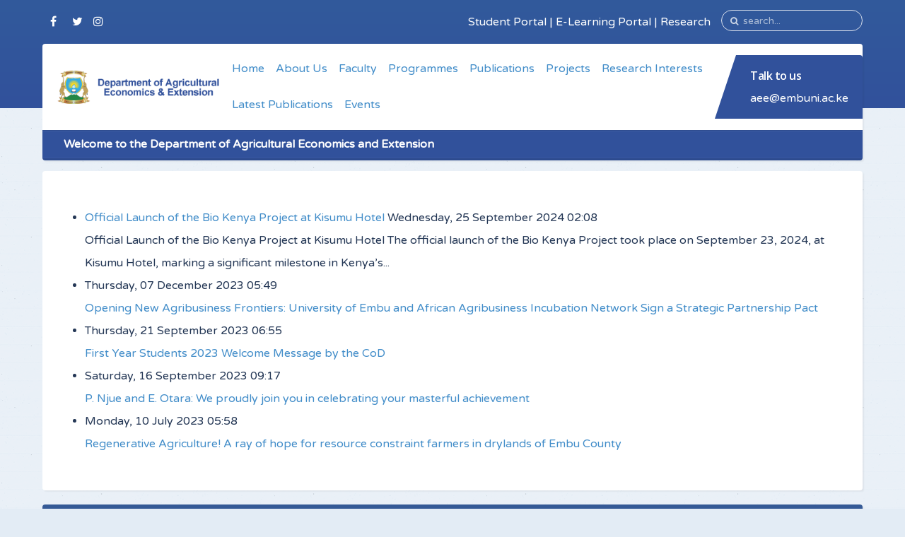

--- FILE ---
content_type: text/html; charset=utf-8
request_url: https://aee.embuni.ac.ke/index.php/departmental-news
body_size: 15985
content:
<!DOCTYPE HTML>
<html lang="en-gb" dir="ltr" data-config='{"twitter":0,"plusone":0,"facebook":0,"style":"default"}' vocab="http://schema.org/">
<head>
<meta http-equiv="X-UA-Compatible" content="IE=edge">
<meta name="viewport" content="width=device-width, initial-scale=1">
<meta charset="utf-8" />
	<base href="https://aee.embuni.ac.ke/index.php/departmental-news" />
	<meta name="author" content="Super User" />
	<meta name="description" content="The Department of AEE is in the School of Agriculture of University of Embu and offers quality academic programmes." />
	<meta name="generator" content="Joomla! - Open Source Content Management" />
	<title>Departmental News</title>
	<link href="/templates/gravity/images/favicon.png" rel="shortcut icon" type="image/vnd.microsoft.icon" />
	<link href="https://aee.embuni.ac.ke/index.php/component/search/?Itemid=149&amp;format=opensearch" rel="search" title="Search DEPARTMENT OF AGRICULTURAL ECONOMICS AND EXTENSION" type="application/opensearchdescription+xml" />
	<link href="/modules/mod_latestnewsplusdate/tmpl/assets/style.min.css" rel="stylesheet" />
	<link href="https://aee.embuni.ac.ke/modules/mod_icemegamenu/themes/default/css/default_icemegamenu.css" rel="stylesheet" />
	<script src="/media/jui/js/jquery.min.js?13f60602b95728fed53174b47cdb4a37"></script>
	<script src="/media/jui/js/jquery-noconflict.js?13f60602b95728fed53174b47cdb4a37"></script>
	<script src="/media/jui/js/jquery-migrate.min.js?13f60602b95728fed53174b47cdb4a37"></script>
	<script src="/media/jui/js/bootstrap.min.js?13f60602b95728fed53174b47cdb4a37"></script>

<link rel="apple-touch-icon-precomposed" href="/templates/gravity/apple_touch_icon.png">
<link rel="stylesheet" href="/templates/gravity/css/bootstrap.css">
<link rel="stylesheet" href="/templates/gravity/css/theme.css">
<script src="/templates/gravity/warp/vendor/uikit/js/uikit.js"></script>
<script src="/templates/gravity/js/uikit-core-components.js"></script>
<script src="/templates/gravity/warp/js/social.js"></script>
<script src="/templates/gravity/js/theme.js"></script>
</head>
<body id="tm-container" class="tm-isblog ">
    <div class="tm-header-bg"></div>
  <div class="tm-inner-container uk-container uk-container-center">
        <div class="uk-sticky-placeholder uk-hidden-small uk-hidden-touch">
      <div data-uk-smooth-scroll data-uk-sticky="{top:-500}"><a class="tm-totop-scroller uk-animation-slide-bottom" href="#" ></a></div>
    </div>
    
        <div id="tm-toolbar" class="tm-toolbar">
  <div class="uk-container uk-container-center uk-clearfix">

        <div class="uk-float-left"><div class="uk-panel">

<p><a href="https://www.facebook.com/UniversityofEmbu/" class="uk-icon-button uk-icon-facebook" target="_blank"></a> <a href="https://twitter.com/UoEmbu" class="uk-icon-button uk-icon-twitter" target="_blank"></a><a href="https://instagram.com/UoEmbu" class="uk-icon-button uk-icon-instagram" target="_blank"></a></p></div></div>
    
        <div class="uk-float-right uk-hidden-small">
<form id="search-112" class="uk-search" action="/index.php/departmental-news" method="post" data-uk-search="{'source': '/index.php/component/search/?tmpl=raw&amp;type=json&amp;ordering=&amp;searchphrase=all', 'param': 'searchword', 'msgResultsHeader': 'Search Results', 'msgMoreResults': 'More Results', 'msgNoResults': 'No results found', flipDropdown: 1}">
	<input class="uk-search-field" type="text" name="searchword" placeholder="search...">
	<input type="hidden" name="task"   value="search">
	<input type="hidden" name="option" value="com_search">
	<input type="hidden" name="Itemid" value="149">
</form>
</div>
    
        <div class="uk-float-right"><div class="uk-panel">

<p><a href="https://students.embuni.ac.ke/">Student Portal</a> | <a href="https://e-learning.embuni.ac.ke">E-Learning Portal</a> | <a href="/index.php/research-focus">Research</a></p></div></div>
    
  </div>
</div>

<div class="tm-header-container" data-uk-sticky>
  <div class="tm-header-call">
  <div class="tm-header uk-flex uk-flex-middle uk-flex-space-between">

            <a class="tm-logo uk-hidden-small" href="https://aee.embuni.ac.ke">

<p><img src="/images/Logo/AEE.png" alt="" /></p></a>
      
      
        
      <div class="uk-flex uk-flex-middle uk-flex-space-between ">
          
                <div class="uk-hidden-small">
            <nav class="tm-navbar uk-navbar">
                        <div class="icemegamenu"><div class="ice-megamenu-toggle">Menu</div><div class="icemegamenu  "><ul id="icemegamenu" class="meganizr mzr-slide mzr-responsive"><li id="iceMenu_101" class="iceMenuLiLevel_1"><a href="https://aee.embuni.ac.ke/" class=" iceMenuTitle "><span class="icemega_title icemega_nosubtitle">Home</span></a></li><li id="iceMenu_102" class="iceMenuLiLevel_1"><a href="/index.php/about-us" class=" iceMenuTitle "><span class="icemega_title icemega_nosubtitle">About Us</span></a></li><li id="iceMenu_103" class="iceMenuLiLevel_1"><a href="/index.php/faculty" class=" iceMenuTitle "><span class="icemega_title icemega_nosubtitle">Faculty</span></a></li><li id="iceMenu_106" class="iceMenuLiLevel_1"><a href="/index.php/programmes" class=" iceMenuTitle "><span class="icemega_title icemega_nosubtitle">Programmes</span></a></li><li id="iceMenu_109" class="iceMenuLiLevel_1"><a href="/index.php/publications" class=" iceMenuTitle "><span class="icemega_title icemega_nosubtitle">Publications</span></a></li><li id="iceMenu_139" class="iceMenuLiLevel_1"><a href="/index.php/on-going-projects" class=" iceMenuTitle "><span class="icemega_title icemega_nosubtitle">Projects</span></a></li><li id="iceMenu_154" class="iceMenuLiLevel_1"><a href="/index.php/research" class=" iceMenuTitle "><span class="icemega_title icemega_nosubtitle">Research Interests</span></a></li><li id="iceMenu_155" class="iceMenuLiLevel_1"><a href="/index.php/latest-publications" class=" iceMenuTitle "><span class="icemega_title icemega_nosubtitle">Latest Publications</span></a></li><li id="iceMenu_156" class="iceMenuLiLevel_1"><a href="/index.php/events" class=" iceMenuTitle "><span class="icemega_title icemega_nosubtitle">Events</span></a></li></ul></div></div>


<script type="text/javascript">
	jQuery(document).ready(function(){
		var browser_width1 = jQuery(window).width();
		jQuery("#icemegamenu").find(".icesubMenu").each(function(index){
			var offset1 = jQuery(this).offset();
			var xwidth1 = offset1.left + jQuery(this).width();
			if(xwidth1 >= browser_width1){
				jQuery(this).addClass("ice_righttoleft");
			}
		});
		
	})
	jQuery(window).resize(function() {
		var browser_width = jQuery(window).width();
		jQuery("#icemegamenu").find(".icesubMenu").removeClass("ice_righttoleft");
		jQuery("#icemegamenu").find(".icesubMenu").each(function(index){
			var offset = jQuery(this).offset();
			var xwidth = offset.left + jQuery(this).width();
			
			if(xwidth >= browser_width){
				jQuery(this).addClass("ice_righttoleft");
			}
		});
	});
</script>
                        </nav>
        </div>
        
        
                <a href="#offcanvas" class="uk-navbar-toggle uk-visible-small" data-uk-offcanvas></a>
        
                <div class="tm-call-action uk-hidden-small uk-flex uk-flex-middle">
            <div class="">

<p><h4>Talk to us</h4> aee@embuni.ac.ke</p></div>        </div>
        
      </div>
        </div>
  </div>

    <div class="tm-minibar">
      <div class="">

<p><strong>Welcome to the Department of Agricultural Economics and Extension<br /></strong></p></div>  </div>
  </div>    
    
    <div class="tm-container">
      
      
      
      
      
      
      
            <div id="tm-middle" class="tm-middle uk-grid" data-uk-grid-match data-uk-grid-margin>

                <div class="tm-main uk-width-medium-1-1">

          
          
                    <main id="tm-content" class="tm-content">
                        <div id="system-message-container">
</div>
<article class="uk-article tm-article" >

	<div class="tm-article-wrapper">

		
		
		
		
		
		
				<div class="tm-article-content uk-margin-top-remove">

						<div class="tm-article">
				
<p><ul class="lnpd_item_wrapper">

			<li  class="lnpd_item_with_intro" itemscope itemtype="https://schema.org/Article">
								<a class="lnpd_item_title" href="/index.php/departmental-news/16-news/70-official-launch-of-the-bio-kenya-project-at-kisumu-hotel" itemprop="url">
					Official Launch of the Bio Kenya Project at Kisumu Hotel				</a>
				<span class="lnpd_item_date">
				<span class="lnd_introdate">Wednesday, 25 September 2024 02:08<br/></span>				</span>
				<div class='lnpd_thumb_after_title'></div>						
				<div class="lnpd_item_introtext">
					Official Launch of the Bio Kenya Project at Kisumu Hotel
The official launch of the Bio Kenya Project took place on September 23, 2024, at Kisumu Hotel, marking a significant milestone in Kenya’s...				</div>
							</li>
						<li class="lnpd_item_without_intro" itemscope itemtype="https://schema.org/Article">
			<span class="lnpd_item_date">
				<span class="lnd_introdate">Thursday, 07 December 2023 05:49<br/></span>			</span>
			<a href="/index.php/departmental-news/16-news/67-opening-new-agribusiness-frontiers-university-of-embu-and-african-agribusiness-incubation-network-sign-a-strategic-partnership-pact" itemprop="url" class="lnpd_item_title"><span itemprop="name">Opening New Agribusiness Frontiers: University of Embu and African Agribusiness Incubation Network Sign a Strategic Partnership Pact</span></a>	
			</li>

					<li class="lnpd_item_without_intro" itemscope itemtype="https://schema.org/Article">
			<span class="lnpd_item_date">
				<span class="lnd_introdate">Thursday, 21 September 2023 06:55<br/></span>			</span>
			<a href="/index.php/departmental-news/16-news/66-first-year-students-2023-welcome-message-by-the-cod" itemprop="url" class="lnpd_item_title"><span itemprop="name">First Year Students 2023 Welcome Message by the CoD</span></a>	
			</li>

					<li class="lnpd_item_without_intro" itemscope itemtype="https://schema.org/Article">
			<span class="lnpd_item_date">
				<span class="lnd_introdate">Saturday, 16 September 2023 09:17<br/></span>			</span>
			<a href="/index.php/departmental-news/16-news/65-p-njue-and-e-otara-we-proudly-join-you-in-celebrating-your-masterful-achievement" itemprop="url" class="lnpd_item_title"><span itemprop="name">P. Njue and E. Otara: We proudly join you in celebrating your masterful achievement</span></a>	
			</li>

					<li class="lnpd_item_without_intro" itemscope itemtype="https://schema.org/Article">
			<span class="lnpd_item_date">
				<span class="lnd_introdate">Monday, 10 July 2023 05:58<br/></span>			</span>
			<a href="/index.php/departmental-news/16-news/62-regenerative-agriculture-a-ray-of-hope-for-resource-constraint-farmers-in-drylands-of-embu-county" itemprop="url" class="lnpd_item_title"><span itemprop="name">Regenerative Agriculture! A ray of hope for resource constraint farmers in drylands of Embu County</span></a>	
			</li>

		</ul>
</p> 			</div>
			
					</div>

	</div>

	
	
	
</article>          </main>
          
          
        </div>
        
                        
      </div>
      
      
      
      
      
            <section id="tm-bottom-e" class="tm-bottom-e uk-grid uk-grid-match" data-uk-grid-match="{target:'> div > .uk-panel'}" data-uk-grid-margin>
<div class="uk-width-1-1"><div class="uk-panel uk-panel-box uk-panel-box-primary">

<p><div class="uk-grid uk-grid-width-small-1-2 uk-grid-width-medium-1-2 uk-grid-width-large-1-4" data-uk-grid-margin> <div class="uk-flex uk-flex-middle"> <H3> AEE </H3> </div> <div class="tm-block-icon-link uk-flex uk-flex-middle uk-flex-left">
<i class="uk-icon-grav-bookmarks tm-block-icon-large uk-margin-right"></i>
<h3 class="tm-thin-font uk-margin-remove"><a class="uk-link-reset" href="index.php/research-focus">Research</a></h3>
</div> <div class="tm-block-icon-link uk-flex uk-flex-middle uk-flex-left">
<i class="uk-icon-grav-book tm-block-icon-large uk-margin-right"></i>
<h3 class="tm-thin-font uk-margin-remove"><a class="uk-link-reset" href="https://library.embuni.ac.ke/index.php/eresources">E-Resources</a></h3>
</div> <div class="tm-block-icon-link uk-flex uk-flex-middle uk-flex-left">
<i class="uk-icon-grav-home tm-block-icon-large uk-margin-right"></i>
<h3 class="tm-thin-font uk-margin-remove"><a class="uk-link-reset" href="https://library.embuni.ac.ke/index.php/anti-plagiarism-software">Turnitin</a></h3>
</div> </div></p></div></div>
</section>
      
    </div>
  </div>

    <div id="tm-block-footer">
    <div class="uk-container uk-container-center">
      <section class=" tm-block-footer uk-grid uk-grid-match uk-grid-collapse" data-uk-grid-match="{target:'> div > .uk-panel'}" data-uk-grid-margin>
<div class="uk-width-1-1 uk-width-medium-1-5"><div class="uk-panel uk-panel-box"><h3 class="uk-h4 uk-module-title uk-margin-bottom "><i class="uk-icon-newspaper-o uk-margin-small-right"></i> Library</h3>

<p><ul class="uk-list "> <li> <a href="http://repository.embuni.ac.ke/">Institutional Repository</a> </li><li> <a href="http://catalog.embuni.ac.ke/">Library Catalog</a> </li> <li> <a href="https://library.embuni.ac.ke/">Library Website</a> </li>  </ul></p></div></div>

<div class="uk-width-1-1 uk-width-medium-1-5"><div class="uk-panel uk-panel-box"><h3 class="uk-h4 uk-module-title uk-margin-bottom "><i class="uk-icon-book uk-margin-small-right"></i> Student Resources</h3>

<p><ul class="uk-list "> <li> <a href="https://students.embuni.ac.ke/">Student Portal</a> </li><li><a href="http://repository.embuni.ac.ke/">Exam PastPapers</a></li> <li> <a href="https://e-learning.embuni.ac.ke">E-learning Platform </a></li><li> <a href="https://mail.google.com/a/student.embuni.ac.ke" target="_blank" rel="noopener noreferrer">Student Email</a> </li> </ul></p></div></div>

<div class="uk-width-1-1 uk-width-medium-1-5"><div class="uk-panel uk-panel-box"><h3 class="uk-h4 uk-module-title uk-margin-bottom "><i class="uk-icon-bookmark uk-margin-small-right"></i> Important Links</h3>

<p><ul class="uk-list "> <li> <a href="http://www.embuni.ac.ke">Main Website</a> </li><li><a href="https://goo.gl/forms/dVPHEXxEOlIAZgCu2">Customer Feedback</a></li> <li> <a href="https://bps.embuni.ac.ke/">Board of Postgraduate Studies</a> </li><li> <a href="/index.php/partners">Partners</a> </li> </ul></p></div></div>

<div class="uk-width-1-1 uk-width-medium-2-5"><div class="uk-panel uk-panel-box"><h3 class="uk-panel-title ">Our Contacts</h3>

<p>P.O Box 6-60100,<br />Embu, Kenya</p>
<p><ul class="uk-list list-icons uk-margin-top-remove"> <li><i class="uk-icon-grav-mail"></i> aee@embuni.ac.ke</li> <li><i class="uk-icon-grav-mail"></i> admissions@embuni.ac.ke</li></ul></p></div></div>
</section>
    </div>
  </div>
  
    <footer id="tm-footer" class="tm-footer uk-position-relative">
    <div class="uk-container uk-container-center">
      <div class="uk-flex uk-flex-middle uk-flex-space-between uk-text-center-small">

        <div class="tm-footer-left">
        <div class="uk-panel">

<p>The University of Embu is ISO 9001:2015 Certified.<br />Copyright © 2024 University of Embu. All Rights Reserved.</p></div>        </div>

        <div class="tm-footer-right">
        <div class="uk-panel">

<p><a href="https://www.facebook.com/UniversityofEmbu/" class="uk-icon-button uk-icon-facebook" target="_blank"></a> <a href="https://twitter.com/UoEmbu" class="uk-icon-button uk-icon-twitter" target="_blank"></a><a href="https://instagram.com/UoEmbu" class="uk-icon-button uk-icon-instagram" target="_blank"></a></p></div>        </div>

              </div>
    </div>

  </footer>
  
  
  
  
  
    <div id="offcanvas" class="uk-offcanvas">
    <div class="uk-offcanvas-bar uk-offcanvas-bar-flip"><div class="uk-panel"><h3 class="uk-panel-title ">Contact Us</h3>

</div></div>
  </div>
  
  
</body>
</html>